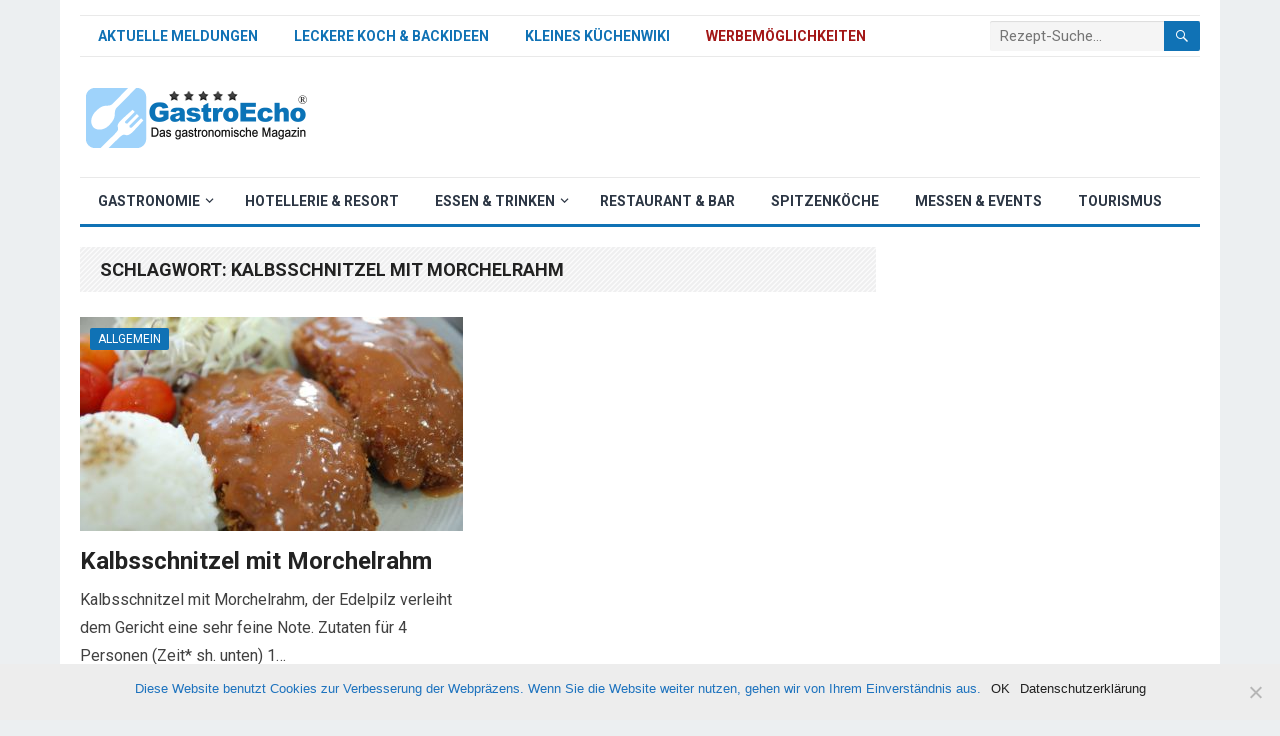

--- FILE ---
content_type: text/html; charset=UTF-8
request_url: https://kochrezepte.gastroecho.de/schlagwort/kalbsschnitzel-mit-morchelrahm/
body_size: 8048
content:
<!DOCTYPE html>
<html lang="de">
<head>
<meta charset="UTF-8">
<meta name="viewport" content="width=device-width, initial-scale=1">
<meta http-equiv="X-UA-Compatible" content="IE=edge">
<meta name="HandheldFriendly" content="true">
<link rel="profile" href="http://gmpg.org/xfn/11">
<link rel="icon" type="image/png" href="https://kochrezepte.gastroecho.de/wp-content/uploads/2019/10/favicon.ico" />
<title>Kalbsschnitzel mit Morchelrahm &#8211; Backrezepte und Kochideen, Kochrezepte zum einfachen nachkochen</title>
<meta name='robots' content='max-image-preview:large' />
<link rel='dns-prefetch' href='//fonts.googleapis.com' />
<link rel="alternate" type="application/rss+xml" title="Backrezepte und Kochideen, Kochrezepte zum einfachen nachkochen &raquo; Feed" href="https://kochrezepte.gastroecho.de/feed/" />
<link rel="alternate" type="application/rss+xml" title="Backrezepte und Kochideen, Kochrezepte zum einfachen nachkochen &raquo; Kommentar-Feed" href="https://kochrezepte.gastroecho.de/comments/feed/" />
<link rel="alternate" type="application/rss+xml" title="Backrezepte und Kochideen, Kochrezepte zum einfachen nachkochen &raquo; Kalbsschnitzel mit Morchelrahm Schlagwort-Feed" href="https://kochrezepte.gastroecho.de/schlagwort/kalbsschnitzel-mit-morchelrahm/feed/" />
<script type="text/javascript">
/* <![CDATA[ */
window._wpemojiSettings = {"baseUrl":"https:\/\/s.w.org\/images\/core\/emoji\/15.0.3\/72x72\/","ext":".png","svgUrl":"https:\/\/s.w.org\/images\/core\/emoji\/15.0.3\/svg\/","svgExt":".svg","source":{"concatemoji":"https:\/\/kochrezepte.gastroecho.de\/wp-includes\/js\/wp-emoji-release.min.js?ver=6.7"}};
/*! This file is auto-generated */
!function(i,n){var o,s,e;function c(e){try{var t={supportTests:e,timestamp:(new Date).valueOf()};sessionStorage.setItem(o,JSON.stringify(t))}catch(e){}}function p(e,t,n){e.clearRect(0,0,e.canvas.width,e.canvas.height),e.fillText(t,0,0);var t=new Uint32Array(e.getImageData(0,0,e.canvas.width,e.canvas.height).data),r=(e.clearRect(0,0,e.canvas.width,e.canvas.height),e.fillText(n,0,0),new Uint32Array(e.getImageData(0,0,e.canvas.width,e.canvas.height).data));return t.every(function(e,t){return e===r[t]})}function u(e,t,n){switch(t){case"flag":return n(e,"\ud83c\udff3\ufe0f\u200d\u26a7\ufe0f","\ud83c\udff3\ufe0f\u200b\u26a7\ufe0f")?!1:!n(e,"\ud83c\uddfa\ud83c\uddf3","\ud83c\uddfa\u200b\ud83c\uddf3")&&!n(e,"\ud83c\udff4\udb40\udc67\udb40\udc62\udb40\udc65\udb40\udc6e\udb40\udc67\udb40\udc7f","\ud83c\udff4\u200b\udb40\udc67\u200b\udb40\udc62\u200b\udb40\udc65\u200b\udb40\udc6e\u200b\udb40\udc67\u200b\udb40\udc7f");case"emoji":return!n(e,"\ud83d\udc26\u200d\u2b1b","\ud83d\udc26\u200b\u2b1b")}return!1}function f(e,t,n){var r="undefined"!=typeof WorkerGlobalScope&&self instanceof WorkerGlobalScope?new OffscreenCanvas(300,150):i.createElement("canvas"),a=r.getContext("2d",{willReadFrequently:!0}),o=(a.textBaseline="top",a.font="600 32px Arial",{});return e.forEach(function(e){o[e]=t(a,e,n)}),o}function t(e){var t=i.createElement("script");t.src=e,t.defer=!0,i.head.appendChild(t)}"undefined"!=typeof Promise&&(o="wpEmojiSettingsSupports",s=["flag","emoji"],n.supports={everything:!0,everythingExceptFlag:!0},e=new Promise(function(e){i.addEventListener("DOMContentLoaded",e,{once:!0})}),new Promise(function(t){var n=function(){try{var e=JSON.parse(sessionStorage.getItem(o));if("object"==typeof e&&"number"==typeof e.timestamp&&(new Date).valueOf()<e.timestamp+604800&&"object"==typeof e.supportTests)return e.supportTests}catch(e){}return null}();if(!n){if("undefined"!=typeof Worker&&"undefined"!=typeof OffscreenCanvas&&"undefined"!=typeof URL&&URL.createObjectURL&&"undefined"!=typeof Blob)try{var e="postMessage("+f.toString()+"("+[JSON.stringify(s),u.toString(),p.toString()].join(",")+"));",r=new Blob([e],{type:"text/javascript"}),a=new Worker(URL.createObjectURL(r),{name:"wpTestEmojiSupports"});return void(a.onmessage=function(e){c(n=e.data),a.terminate(),t(n)})}catch(e){}c(n=f(s,u,p))}t(n)}).then(function(e){for(var t in e)n.supports[t]=e[t],n.supports.everything=n.supports.everything&&n.supports[t],"flag"!==t&&(n.supports.everythingExceptFlag=n.supports.everythingExceptFlag&&n.supports[t]);n.supports.everythingExceptFlag=n.supports.everythingExceptFlag&&!n.supports.flag,n.DOMReady=!1,n.readyCallback=function(){n.DOMReady=!0}}).then(function(){return e}).then(function(){var e;n.supports.everything||(n.readyCallback(),(e=n.source||{}).concatemoji?t(e.concatemoji):e.wpemoji&&e.twemoji&&(t(e.twemoji),t(e.wpemoji)))}))}((window,document),window._wpemojiSettings);
/* ]]> */
</script>
<style id='wp-emoji-styles-inline-css' type='text/css'>

	img.wp-smiley, img.emoji {
		display: inline !important;
		border: none !important;
		box-shadow: none !important;
		height: 1em !important;
		width: 1em !important;
		margin: 0 0.07em !important;
		vertical-align: -0.1em !important;
		background: none !important;
		padding: 0 !important;
	}
</style>
<link rel='stylesheet' id='wp-block-library-css' href='https://kochrezepte.gastroecho.de/wp-includes/css/dist/block-library/style.min.css?ver=6.7' type='text/css' media='all' />
<style id='classic-theme-styles-inline-css' type='text/css'>
/*! This file is auto-generated */
.wp-block-button__link{color:#fff;background-color:#32373c;border-radius:9999px;box-shadow:none;text-decoration:none;padding:calc(.667em + 2px) calc(1.333em + 2px);font-size:1.125em}.wp-block-file__button{background:#32373c;color:#fff;text-decoration:none}
</style>
<style id='global-styles-inline-css' type='text/css'>
:root{--wp--preset--aspect-ratio--square: 1;--wp--preset--aspect-ratio--4-3: 4/3;--wp--preset--aspect-ratio--3-4: 3/4;--wp--preset--aspect-ratio--3-2: 3/2;--wp--preset--aspect-ratio--2-3: 2/3;--wp--preset--aspect-ratio--16-9: 16/9;--wp--preset--aspect-ratio--9-16: 9/16;--wp--preset--color--black: #000000;--wp--preset--color--cyan-bluish-gray: #abb8c3;--wp--preset--color--white: #ffffff;--wp--preset--color--pale-pink: #f78da7;--wp--preset--color--vivid-red: #cf2e2e;--wp--preset--color--luminous-vivid-orange: #ff6900;--wp--preset--color--luminous-vivid-amber: #fcb900;--wp--preset--color--light-green-cyan: #7bdcb5;--wp--preset--color--vivid-green-cyan: #00d084;--wp--preset--color--pale-cyan-blue: #8ed1fc;--wp--preset--color--vivid-cyan-blue: #0693e3;--wp--preset--color--vivid-purple: #9b51e0;--wp--preset--gradient--vivid-cyan-blue-to-vivid-purple: linear-gradient(135deg,rgba(6,147,227,1) 0%,rgb(155,81,224) 100%);--wp--preset--gradient--light-green-cyan-to-vivid-green-cyan: linear-gradient(135deg,rgb(122,220,180) 0%,rgb(0,208,130) 100%);--wp--preset--gradient--luminous-vivid-amber-to-luminous-vivid-orange: linear-gradient(135deg,rgba(252,185,0,1) 0%,rgba(255,105,0,1) 100%);--wp--preset--gradient--luminous-vivid-orange-to-vivid-red: linear-gradient(135deg,rgba(255,105,0,1) 0%,rgb(207,46,46) 100%);--wp--preset--gradient--very-light-gray-to-cyan-bluish-gray: linear-gradient(135deg,rgb(238,238,238) 0%,rgb(169,184,195) 100%);--wp--preset--gradient--cool-to-warm-spectrum: linear-gradient(135deg,rgb(74,234,220) 0%,rgb(151,120,209) 20%,rgb(207,42,186) 40%,rgb(238,44,130) 60%,rgb(251,105,98) 80%,rgb(254,248,76) 100%);--wp--preset--gradient--blush-light-purple: linear-gradient(135deg,rgb(255,206,236) 0%,rgb(152,150,240) 100%);--wp--preset--gradient--blush-bordeaux: linear-gradient(135deg,rgb(254,205,165) 0%,rgb(254,45,45) 50%,rgb(107,0,62) 100%);--wp--preset--gradient--luminous-dusk: linear-gradient(135deg,rgb(255,203,112) 0%,rgb(199,81,192) 50%,rgb(65,88,208) 100%);--wp--preset--gradient--pale-ocean: linear-gradient(135deg,rgb(255,245,203) 0%,rgb(182,227,212) 50%,rgb(51,167,181) 100%);--wp--preset--gradient--electric-grass: linear-gradient(135deg,rgb(202,248,128) 0%,rgb(113,206,126) 100%);--wp--preset--gradient--midnight: linear-gradient(135deg,rgb(2,3,129) 0%,rgb(40,116,252) 100%);--wp--preset--font-size--small: 13px;--wp--preset--font-size--medium: 20px;--wp--preset--font-size--large: 36px;--wp--preset--font-size--x-large: 42px;--wp--preset--spacing--20: 0.44rem;--wp--preset--spacing--30: 0.67rem;--wp--preset--spacing--40: 1rem;--wp--preset--spacing--50: 1.5rem;--wp--preset--spacing--60: 2.25rem;--wp--preset--spacing--70: 3.38rem;--wp--preset--spacing--80: 5.06rem;--wp--preset--shadow--natural: 6px 6px 9px rgba(0, 0, 0, 0.2);--wp--preset--shadow--deep: 12px 12px 50px rgba(0, 0, 0, 0.4);--wp--preset--shadow--sharp: 6px 6px 0px rgba(0, 0, 0, 0.2);--wp--preset--shadow--outlined: 6px 6px 0px -3px rgba(255, 255, 255, 1), 6px 6px rgba(0, 0, 0, 1);--wp--preset--shadow--crisp: 6px 6px 0px rgba(0, 0, 0, 1);}:where(.is-layout-flex){gap: 0.5em;}:where(.is-layout-grid){gap: 0.5em;}body .is-layout-flex{display: flex;}.is-layout-flex{flex-wrap: wrap;align-items: center;}.is-layout-flex > :is(*, div){margin: 0;}body .is-layout-grid{display: grid;}.is-layout-grid > :is(*, div){margin: 0;}:where(.wp-block-columns.is-layout-flex){gap: 2em;}:where(.wp-block-columns.is-layout-grid){gap: 2em;}:where(.wp-block-post-template.is-layout-flex){gap: 1.25em;}:where(.wp-block-post-template.is-layout-grid){gap: 1.25em;}.has-black-color{color: var(--wp--preset--color--black) !important;}.has-cyan-bluish-gray-color{color: var(--wp--preset--color--cyan-bluish-gray) !important;}.has-white-color{color: var(--wp--preset--color--white) !important;}.has-pale-pink-color{color: var(--wp--preset--color--pale-pink) !important;}.has-vivid-red-color{color: var(--wp--preset--color--vivid-red) !important;}.has-luminous-vivid-orange-color{color: var(--wp--preset--color--luminous-vivid-orange) !important;}.has-luminous-vivid-amber-color{color: var(--wp--preset--color--luminous-vivid-amber) !important;}.has-light-green-cyan-color{color: var(--wp--preset--color--light-green-cyan) !important;}.has-vivid-green-cyan-color{color: var(--wp--preset--color--vivid-green-cyan) !important;}.has-pale-cyan-blue-color{color: var(--wp--preset--color--pale-cyan-blue) !important;}.has-vivid-cyan-blue-color{color: var(--wp--preset--color--vivid-cyan-blue) !important;}.has-vivid-purple-color{color: var(--wp--preset--color--vivid-purple) !important;}.has-black-background-color{background-color: var(--wp--preset--color--black) !important;}.has-cyan-bluish-gray-background-color{background-color: var(--wp--preset--color--cyan-bluish-gray) !important;}.has-white-background-color{background-color: var(--wp--preset--color--white) !important;}.has-pale-pink-background-color{background-color: var(--wp--preset--color--pale-pink) !important;}.has-vivid-red-background-color{background-color: var(--wp--preset--color--vivid-red) !important;}.has-luminous-vivid-orange-background-color{background-color: var(--wp--preset--color--luminous-vivid-orange) !important;}.has-luminous-vivid-amber-background-color{background-color: var(--wp--preset--color--luminous-vivid-amber) !important;}.has-light-green-cyan-background-color{background-color: var(--wp--preset--color--light-green-cyan) !important;}.has-vivid-green-cyan-background-color{background-color: var(--wp--preset--color--vivid-green-cyan) !important;}.has-pale-cyan-blue-background-color{background-color: var(--wp--preset--color--pale-cyan-blue) !important;}.has-vivid-cyan-blue-background-color{background-color: var(--wp--preset--color--vivid-cyan-blue) !important;}.has-vivid-purple-background-color{background-color: var(--wp--preset--color--vivid-purple) !important;}.has-black-border-color{border-color: var(--wp--preset--color--black) !important;}.has-cyan-bluish-gray-border-color{border-color: var(--wp--preset--color--cyan-bluish-gray) !important;}.has-white-border-color{border-color: var(--wp--preset--color--white) !important;}.has-pale-pink-border-color{border-color: var(--wp--preset--color--pale-pink) !important;}.has-vivid-red-border-color{border-color: var(--wp--preset--color--vivid-red) !important;}.has-luminous-vivid-orange-border-color{border-color: var(--wp--preset--color--luminous-vivid-orange) !important;}.has-luminous-vivid-amber-border-color{border-color: var(--wp--preset--color--luminous-vivid-amber) !important;}.has-light-green-cyan-border-color{border-color: var(--wp--preset--color--light-green-cyan) !important;}.has-vivid-green-cyan-border-color{border-color: var(--wp--preset--color--vivid-green-cyan) !important;}.has-pale-cyan-blue-border-color{border-color: var(--wp--preset--color--pale-cyan-blue) !important;}.has-vivid-cyan-blue-border-color{border-color: var(--wp--preset--color--vivid-cyan-blue) !important;}.has-vivid-purple-border-color{border-color: var(--wp--preset--color--vivid-purple) !important;}.has-vivid-cyan-blue-to-vivid-purple-gradient-background{background: var(--wp--preset--gradient--vivid-cyan-blue-to-vivid-purple) !important;}.has-light-green-cyan-to-vivid-green-cyan-gradient-background{background: var(--wp--preset--gradient--light-green-cyan-to-vivid-green-cyan) !important;}.has-luminous-vivid-amber-to-luminous-vivid-orange-gradient-background{background: var(--wp--preset--gradient--luminous-vivid-amber-to-luminous-vivid-orange) !important;}.has-luminous-vivid-orange-to-vivid-red-gradient-background{background: var(--wp--preset--gradient--luminous-vivid-orange-to-vivid-red) !important;}.has-very-light-gray-to-cyan-bluish-gray-gradient-background{background: var(--wp--preset--gradient--very-light-gray-to-cyan-bluish-gray) !important;}.has-cool-to-warm-spectrum-gradient-background{background: var(--wp--preset--gradient--cool-to-warm-spectrum) !important;}.has-blush-light-purple-gradient-background{background: var(--wp--preset--gradient--blush-light-purple) !important;}.has-blush-bordeaux-gradient-background{background: var(--wp--preset--gradient--blush-bordeaux) !important;}.has-luminous-dusk-gradient-background{background: var(--wp--preset--gradient--luminous-dusk) !important;}.has-pale-ocean-gradient-background{background: var(--wp--preset--gradient--pale-ocean) !important;}.has-electric-grass-gradient-background{background: var(--wp--preset--gradient--electric-grass) !important;}.has-midnight-gradient-background{background: var(--wp--preset--gradient--midnight) !important;}.has-small-font-size{font-size: var(--wp--preset--font-size--small) !important;}.has-medium-font-size{font-size: var(--wp--preset--font-size--medium) !important;}.has-large-font-size{font-size: var(--wp--preset--font-size--large) !important;}.has-x-large-font-size{font-size: var(--wp--preset--font-size--x-large) !important;}
:where(.wp-block-post-template.is-layout-flex){gap: 1.25em;}:where(.wp-block-post-template.is-layout-grid){gap: 1.25em;}
:where(.wp-block-columns.is-layout-flex){gap: 2em;}:where(.wp-block-columns.is-layout-grid){gap: 2em;}
:root :where(.wp-block-pullquote){font-size: 1.5em;line-height: 1.6;}
</style>
<link rel='stylesheet' id='cookie-notice-front-css' href='https://kochrezepte.gastroecho.de/wp-content/plugins/cookie-notice/css/front.min.css?ver=2.4.18' type='text/css' media='all' />
<link rel='stylesheet' id='demo_fonts-css' href='//fonts.googleapis.com/css?family=Roboto%3Aregular%2Citalic%2C700%26subset%3Dlatin%2C' type='text/css' media='screen' />
<link rel='stylesheet' id='standard_pro-style-css' href='https://kochrezepte.gastroecho.de/wp-content/themes/standard-pro/style.css?ver=20180523' type='text/css' media='all' />
<link rel='stylesheet' id='genericons-style-css' href='https://kochrezepte.gastroecho.de/wp-content/themes/standard-pro/genericons/genericons.css?ver=6.7' type='text/css' media='all' />
<link rel='stylesheet' id='responsive-style-css' href='https://kochrezepte.gastroecho.de/wp-content/themes/standard-pro/responsive.css?ver=20171012' type='text/css' media='all' />
<script type="text/javascript" src="https://kochrezepte.gastroecho.de/wp-includes/js/jquery/jquery.min.js?ver=3.7.1" id="jquery-core-js"></script>
<script type="text/javascript" src="https://kochrezepte.gastroecho.de/wp-includes/js/jquery/jquery-migrate.min.js?ver=3.4.1" id="jquery-migrate-js"></script>
<link rel="https://api.w.org/" href="https://kochrezepte.gastroecho.de/wp-json/" /><link rel="alternate" title="JSON" type="application/json" href="https://kochrezepte.gastroecho.de/wp-json/wp/v2/tags/1354" /><link rel="EditURI" type="application/rsd+xml" title="RSD" href="https://kochrezepte.gastroecho.de/xmlrpc.php?rsd" />
<meta name="generator" content="WordPress 6.7" />

<!-- Begin Custom CSS -->
<style type="text/css" id="demo-custom-css">
.primary{color:#1072b5;}
</style>
<!-- End Custom CSS -->
<style type="text/css" media="all">
	body,
	input,
	input[type="text"],
	input[type="email"],
	input[type="url"],
	input[type="search"],
	input[type="password"],
	textarea,
	table,
	.sidebar .widget_ad .widget-title,
	.site-footer .widget_ad .widget-title {
		font-family: "Roboto", "Helvetica Neue", Helvetica, Arial, sans-serif;
	}
	#secondary-menu li a,
	.footer-nav li a,
	.pagination .page-numbers,
	button,
	.btn,
	input[type="submit"],
	input[type="reset"],
	input[type="button"],
	.comment-form label,
	label,
	h1,h2,h3,h4,h5,h6 {
		font-family: "Roboto", "Helvetica Neue", Helvetica, Arial, sans-serif;
	}
	a:hover,
	.site-header .search-icon:hover span,
	#primary-menu li a:link,
	#primary-menu li a:visited,
	#primary-menu li.sfHover li a,
	#secondary-menu li.sfHover li a,	
	.sf-menu li li a:hover,
	.sf-menu li.sfHover a,
	.sf-menu li.current-menu-item a,
	.sf-menu li.current-menu-item a:hover,
	.breadcrumbs .breadcrumbs-nav a:hover,
	.read-more a,
	.read-more a:visited,
	.entry-title a:hover,
	article.hentry .edit-link a,
	.author-box a,
	.page-content a,
	.entry-content a,
	.comment-author a,
	.comment-content a,
	.comment-reply-title small a:hover,
	.sidebar .widget a,
	.sidebar .widget ul li a:hover,
	#site-bottom a:hover,
	.author-box a:hover,
	.page-content a:hover,
	.entry-content a:hover,
	.widget_tag_cloud .tagcloud a:hover:before,
	.entry-tags .tag-links a:hover:before,
	.content-loop .entry-title a:hover,
	.content-list .entry-title a:hover,
	.content-grid .entry-title a:hover,
	article.hentry .edit-link a:hover,
	.site-footer .widget ul li a:hover,
	.comment-content a:hover,
	.pagination .page-numbers.current,
	.entry-tags .tag-links a:hover {
		color: #1072b5;
	}
	#primary-menu li li a:hover,
	#secondary-menu li li a:hover,
	#primary-menu li li.current-menu-item a:hover,
	#secondary-menu li li.current-menu-item a:hover,	
	.widget_tag_cloud .tagcloud a:hover {
		color: #1072b5 !important;
	}
	.sf-menu li a:hover,
	.sf-menu li.sfHover a,
	.sf-menu li.current-menu-item a,
	.sf-menu li.current-menu-item a:hover,
	button,
	.btn,
	input[type="submit"],
	input[type="reset"],
	input[type="button"],
	.entry-category a,
	#back-top a:hover span,
	.bx-wrapper .bx-pager.bx-default-pager a:hover,
	.bx-wrapper .bx-pager.bx-default-pager a.active,
	.bx-wrapper .bx-pager.bx-default-pager a:focus,
	.sidebar .widget ul li:before,
	.widget_newsletter input[type="submit"],
	.widget_newsletter input[type="button"],
	.widget_newsletter button,
	.pagination .next {
		background-color: #1072b5;
	}
	.pagination .next:after {
		border-left-color: #1072b5;
	}
	#secondary-bar {
		border-bottom-color: #1072b5;
	}
	.header-search,
	.sf-menu li a:before {
		border-color: #1072b5;
	}
</style>
</head>

<body class="archive tag tag-kalbsschnitzel-mit-morchelrahm tag-1354 cookies-not-set hfeed">
<div id="page" class="site">

	<header id="masthead" class="site-header clear">

		<div id="primary-bar" class="container">

			<nav id="primary-nav" class="primary-navigation">

				<div class="menu-nav-oben-container"><ul id="primary-menu" class="sf-menu"><li id="menu-item-5638" class="menu-item menu-item-type-custom menu-item-object-custom menu-item-5638"><a href="https://www.gastroecho.de/kategorie/news-magazin/">Aktuelle Meldungen</a></li>
<li id="menu-item-5639" class="menu-item menu-item-type-custom menu-item-object-custom menu-item-home menu-item-5639"><a href="https://kochrezepte.gastroecho.de/">Leckere Koch &#038; Backideen</a></li>
<li id="menu-item-5641" class="menu-item menu-item-type-custom menu-item-object-custom menu-item-5641"><a href="https://wiki.gastroecho.de">Kleines Küchenwiki</a></li>
<li id="menu-item-6896" class="menu-item menu-item-type-custom menu-item-object-custom menu-item-6896"><a href="https://www.gastroecho.de/ihre-werbung-hier/"><span style="color: #a31717;">Werbemöglichkeiten</span></a></li>
</ul></div>
			</nav><!-- #primary-nav -->

			
			<div class="header-search">
				<form id="searchform" method="get" action="https://kochrezepte.gastroecho.de/">
					<input type="search" name="s" class="search-input" placeholder="Rezept-Suche..." autocomplete="off">
					<button type="submit" class="search-submit"><span class="genericon genericon-search"></span></button>		
				</form>
			</div><!-- .header-search -->	
					
			
		</div><!-- #primary-bar -->

		<div class="site-start container">

			<div class="site-branding">

								
				<div id="logo">
					<span class="helper"></span>
					<a href="https://www.gastroecho.de">
						<img src="https://kochrezepte.gastroecho.de/wp-content/uploads/2019/10/Gastroecho.png" alt=""/>
					</a>
				</div><!-- #logo -->

				
			</div><!-- .site-branding -->						

			<div id="happythemes-ad-2" class="header-ad widget_ad ad-widget"><div class="adwidget"><script async src="https://pagead2.googlesyndication.com/pagead/js/adsbygoogle.js"></script>
<!-- Gastroecho 728x90, txt img -->
<ins class="adsbygoogle"
     style="display:inline-block;width:728px;height:90px"
     data-ad-client="ca-pub-2904483784537890"
     data-ad-slot="2832889486"></ins>
<script>
     (adsbygoogle = window.adsbygoogle || []).push({});
</script></div></div>	

		</div><!-- .site-start .container -->

		<div id="secondary-bar" class="container">

			<nav id="secondary-nav" class="secondary-navigation">

				<div class="menu-navi-container"><ul id="secondary-menu" class="sf-menu"><li id="menu-item-5643" class="menu-item menu-item-type-custom menu-item-object-custom menu-item-has-children menu-item-5643"><a href="https://www.gastroecho.de/kategorie/news-magazin/gastroszene-news/">Gastronomie</a>
<ul class="sub-menu">
	<li id="menu-item-5644" class="menu-item menu-item-type-custom menu-item-object-custom menu-item-5644"><a href="https://www.gastroecho.de/kategorie/news-magazin/restaurants-und-bars/">Gastgewerbe</a></li>
	<li id="menu-item-5645" class="menu-item menu-item-type-custom menu-item-object-custom menu-item-5645"><a href="https://www.gastroecho.de/kategorie/news-magazin/spitzenkoeche/">Profiköche</a></li>
	<li id="menu-item-5642" class="menu-item menu-item-type-custom menu-item-object-custom menu-item-5642"><a href="https://www.gastroecho.de/kategorie/news-magazin/gourmet-feinschmecker/">Gourmet &#038; Feinschmecker</a></li>
	<li id="menu-item-6996" class="menu-item menu-item-type-custom menu-item-object-custom menu-item-6996"><a href="https://www.gastroecho.de/kategorie/news-magazin/gastroszene-news/">GastroSzene</a></li>
</ul>
</li>
<li id="menu-item-5646" class="menu-item menu-item-type-custom menu-item-object-custom menu-item-5646"><a href="https://www.gastroecho.de/kategorie/hotellerie-und-resorts/">Hotellerie &#038; Resort</a></li>
<li id="menu-item-5647" class="menu-item menu-item-type-custom menu-item-object-custom menu-item-has-children menu-item-5647"><a href="https://www.gastroecho.de/kategorie/news-magazin/eat-and-drink/">Essen &#038; Trinken</a>
<ul class="sub-menu">
	<li id="menu-item-6997" class="menu-item menu-item-type-custom menu-item-object-custom menu-item-6997"><a href="https://www.gastroecho.de/kategorie/news-magazin/eat-and-drink/lebensmittel-eat-and-drink/">Lebensmittel</a></li>
	<li id="menu-item-6998" class="menu-item menu-item-type-custom menu-item-object-custom menu-item-6998"><a href="https://www.gastroecho.de/kategorie/news-magazin/eat-and-drink/getraenke-und-co/">Getränke &#038; Co.</a></li>
	<li id="menu-item-5648" class="menu-item menu-item-type-custom menu-item-object-custom menu-item-5648"><a href="https://www.gastroecho.de/kategorie/news-magazin/wein-und-co/">Wein &#038; Co.</a></li>
	<li id="menu-item-6999" class="menu-item menu-item-type-custom menu-item-object-custom menu-item-6999"><a href="https://www.gastroecho.de/kategorie/news-magazin/eat-and-drink/genussmittel/">Genussmittel</a></li>
</ul>
</li>
<li id="menu-item-7000" class="menu-item menu-item-type-custom menu-item-object-custom menu-item-7000"><a href="https://www.gastroecho.de/kategorie/news-magazin/restaurants-und-bars/">Restaurant &#038; Bar</a></li>
<li id="menu-item-7001" class="menu-item menu-item-type-custom menu-item-object-custom menu-item-7001"><a href="https://www.gastroecho.de/kategorie/news-magazin/spitzenkoeche/">Spitzenköche</a></li>
<li id="menu-item-5649" class="menu-item menu-item-type-custom menu-item-object-custom menu-item-5649"><a href="https://www.gastroecho.de/kategorie/messen-und-events/">Messen &#038; Events</a></li>
<li id="menu-item-7002" class="menu-item menu-item-type-custom menu-item-object-custom menu-item-7002"><a href="https://www.gastroecho.de/kategorie/tourismus-urlaub/">Tourismus</a></li>
</ul></div>
			</nav><!-- #secondary-nav -->

		</div><!-- #secondary-bar -->

		<span class="mobile-menu-icon">
			<span class="menu-icon-open">Menü</span>
			<span class="menu-icon-close"><span class="genericon genericon-close"></span></span>		
		</span>	

					
			<span class="search-icon">
				<span class="genericon genericon-search"></span>
				<span class="genericon genericon-close"></span>			
			</span>

			<div class="mobile-search">
				<form id="searchform" method="get" action="https://kochrezepte.gastroecho.de/">
					<input type="search" name="s" class="search-input" placeholder="Suchen..." autocomplete="off">
					<button type="submit" class="search-submit"><span class="genericon genericon-search"></span></button>		
				</form>
			</div><!-- .header-search -->					

		
		<div class="mobile-menu clear">

			<div class="container">

			<div class="menu-left"><h3>Seiten</h3><div class="menu-nav-oben-container"><ul id="primary-mobile-menu" class=""><li class="menu-item menu-item-type-custom menu-item-object-custom menu-item-5638"><a href="https://www.gastroecho.de/kategorie/news-magazin/">Aktuelle Meldungen</a></li>
<li class="menu-item menu-item-type-custom menu-item-object-custom menu-item-home menu-item-5639"><a href="https://kochrezepte.gastroecho.de/">Leckere Koch &#038; Backideen</a></li>
<li class="menu-item menu-item-type-custom menu-item-object-custom menu-item-5641"><a href="https://wiki.gastroecho.de">Kleines Küchenwiki</a></li>
<li class="menu-item menu-item-type-custom menu-item-object-custom menu-item-6896"><a href="https://www.gastroecho.de/ihre-werbung-hier/"><span style="color: #a31717;">Werbemöglichkeiten</span></a></li>
</ul></div></div><div class="menu-right"><h3>Kategorien</h3><div class="menu-navi-container"><ul id="secondary-mobile-menu" class=""><li class="menu-item menu-item-type-custom menu-item-object-custom menu-item-5643"><a href="https://www.gastroecho.de/kategorie/news-magazin/gastroszene-news/">Gastronomie</a></li>
<li class="menu-item menu-item-type-custom menu-item-object-custom menu-item-5646"><a href="https://www.gastroecho.de/kategorie/hotellerie-und-resorts/">Hotellerie &#038; Resort</a></li>
<li class="menu-item menu-item-type-custom menu-item-object-custom menu-item-5647"><a href="https://www.gastroecho.de/kategorie/news-magazin/eat-and-drink/">Essen &#038; Trinken</a></li>
<li class="menu-item menu-item-type-custom menu-item-object-custom menu-item-7000"><a href="https://www.gastroecho.de/kategorie/news-magazin/restaurants-und-bars/">Restaurant &#038; Bar</a></li>
<li class="menu-item menu-item-type-custom menu-item-object-custom menu-item-7001"><a href="https://www.gastroecho.de/kategorie/news-magazin/spitzenkoeche/">Spitzenköche</a></li>
<li class="menu-item menu-item-type-custom menu-item-object-custom menu-item-5649"><a href="https://www.gastroecho.de/kategorie/messen-und-events/">Messen &#038; Events</a></li>
<li class="menu-item menu-item-type-custom menu-item-object-custom menu-item-7002"><a href="https://www.gastroecho.de/kategorie/tourismus-urlaub/">Tourismus</a></li>
</ul></div></div>
			</div><!-- .container -->

		</div><!-- .mobile-menu -->					

	</header><!-- #masthead -->	

<div id="content" class="site-content container clear">

	<div id="primary" class="content-area clear">
				
		<main id="main" class="site-main clear">

			<div class="breadcrumbs clear">
				<h1>
					Schlagwort: <span>Kalbsschnitzel mit Morchelrahm</span>					
				</h1>	
			</div><!-- .breadcrumbs -->
		
			<div id="recent-content" class="content-grid">

				<div id="post-5169" class="post-5169 post type-post status-publish format-standard has-post-thumbnail hentry category-allgemein-rezepte category-pilze category-rind tag-kalbsschnitzel tag-kalbsschnitzel-mit-morchelrahm tag-pilze">	

			<a class="thumbnail-link" href="https://kochrezepte.gastroecho.de/rezepte-kalbsschnitzel-mit-morchelrahm/">
			<div class="thumbnail-wrap">
				<img width="383" height="214" src="https://kochrezepte.gastroecho.de/wp-content/uploads/2011/11/Kalbsschnitzel-mit-Morchelsauce-383x214.jpg" class="attachment-grid_thumb size-grid_thumb wp-post-image" alt="" decoding="async" srcset="https://kochrezepte.gastroecho.de/wp-content/uploads/2011/11/Kalbsschnitzel-mit-Morchelsauce-383x214.jpg 383w, https://kochrezepte.gastroecho.de/wp-content/uploads/2011/11/Kalbsschnitzel-mit-Morchelsauce-796x445.jpg 796w" sizes="(max-width: 383px) 100vw, 383px" />			</div><!-- .thumbnail-wrap -->
		</a>
		

	<div class="entry-category">
		<a href="https://kochrezepte.gastroecho.de/kategorie/allgemein-rezepte/" title="View all posts in Allgemein" >Allgemein</a> 	</div><!-- .entry-category -->

	<h2 class="entry-title"><a href="https://kochrezepte.gastroecho.de/rezepte-kalbsschnitzel-mit-morchelrahm/">Kalbsschnitzel mit Morchelrahm</a></h2>
	
	<div class="entry-meta">

</div><!-- .entry-meta -->
	<div class="entry-summary">
		<p>Kalbsschnitzel mit Morchelrahm, der Edelpilz verleiht dem Gericht eine sehr feine Note. Zutaten für 4 Personen (Zeit* sh. unten) 1&#8230; </p>
	</div><!-- .entry-summary -->

	<div class="read-more"><a href="https://kochrezepte.gastroecho.de/rezepte-kalbsschnitzel-mit-morchelrahm/">weiterlesen &raquo;</a></div>

</div><!-- #post-5169 -->
			</div><!-- #recent-content -->	

		</main><!-- .site-main -->

		
	</div><!-- #primary -->


<aside id="secondary" class="widget-area sidebar">
	
	<div id="happythemes-ad-3" class="widget widget_ad ad-widget"><div class="adwidget"><script async src="https://pagead2.googlesyndication.com/pagead/js/adsbygoogle.js"></script>
<!-- gastroecho 300x600 txt img -->
<ins class="adsbygoogle"
     style="display:inline-block;width:300px;height:600px"
     data-ad-client="ca-pub-2904483784537890"
     data-ad-slot="1292951682"></ins>
<script>
     (adsbygoogle = window.adsbygoogle || []).push({});
</script></div></div></aside><!-- #secondary -->

	</div><!-- #content .site-content -->
	
	<footer id="colophon" class="site-footer container">

		
			<div class="footer-columns clear">

				<div class="footer-column footer-column-1">
					<div id="nav_menu-3" class="widget footer-widget widget_nav_menu"><h3 class="widget-title">News &#038; Infos für…</h3><div class="menu-news-infos-fuer-container"><ul id="menu-news-infos-fuer" class="menu"><li id="menu-item-5800" class="menu-item menu-item-type-custom menu-item-object-custom menu-item-5800"><a href="https://www.gastroecho.de/kategorie/news-magazin/gastroszene-news/">Gastronomen</a></li>
<li id="menu-item-5801" class="menu-item menu-item-type-custom menu-item-object-custom menu-item-5801"><a href="https://www.gastroecho.de/kategorie/hotellerie-und-resorts/">Hoteliers</a></li>
<li id="menu-item-5802" class="menu-item menu-item-type-custom menu-item-object-custom menu-item-5802"><a href="https://www.gastroecho.de/kategorie/news-magazin/spitzenkoeche/">Köche/innen</a></li>
<li id="menu-item-5803" class="menu-item menu-item-type-custom menu-item-object-custom menu-item-5803"><a href="https://www.gastroecho.de/kategorie/news-magazin/wein-und-co/">Sommeliere</a></li>
</ul></div></div>				</div>

				<div class="footer-column footer-column-2">
					<div id="text-2" class="widget footer-widget widget_text"><h3 class="widget-title">Gastroportal</h3>			<div class="textwidget"><p>GastroEcho &#8211; Das Magazin für Gastronomen, Hoteliers, Sommeliere und Köche mit täglichen Themenbeiträgen aus der Internationalen GastroSzene.</p>
</div>
		</div>				</div>

				<div class="footer-column footer-column-3">
					<div id="nav_menu-4" class="widget footer-widget widget_nav_menu"><h3 class="widget-title">Kochideen &#038; Rezepte</h3><div class="menu-kochideen-rezepte-container"><ul id="menu-kochideen-rezepte" class="menu"><li id="menu-item-5804" class="menu-item menu-item-type-custom menu-item-object-custom menu-item-5804"><a href="https://kochrezepte.gastroecho.de/kategorie/vegetarisch-2/">Vegetarische Küche</a></li>
<li id="menu-item-5805" class="menu-item menu-item-type-custom menu-item-object-custom menu-item-5805"><a href="https://kochrezepte.gastroecho.de/kategorie/getranke/">Getränkerezepte</a></li>
<li id="menu-item-5806" class="menu-item menu-item-type-custom menu-item-object-custom menu-item-5806"><a href="https://kochrezepte.gastroecho.de/kategorie/schnelle-rezepte/">Schnelle Rezepte</a></li>
<li id="menu-item-5807" class="menu-item menu-item-type-custom menu-item-object-custom menu-item-5807"><a href="https://kochrezepte.gastroecho.de/kategorie/rezepte-international/">Aus aller Welt</a></li>
</ul></div></div>				</div>

				<div class="footer-column footer-column-4">
					<div id="nav_menu-5" class="widget footer-widget widget_nav_menu"><h3 class="widget-title">Wissenswertes</h3><div class="menu-wissenswertes-container"><ul id="menu-wissenswertes" class="menu"><li id="menu-item-5808" class="menu-item menu-item-type-custom menu-item-object-custom menu-item-5808"><a href="https://wiki.gastroecho.de/kategorie/kuechenbegriffe/">Küchenbegriffe</a></li>
<li id="menu-item-5809" class="menu-item menu-item-type-custom menu-item-object-custom menu-item-5809"><a href="https://wiki.gastroecho.de/kategorie/kraeuterlexikon/">Kräuterfibel</a></li>
<li id="menu-item-5810" class="menu-item menu-item-type-custom menu-item-object-custom menu-item-5810"><a href="https://wiki.gastroecho.de/kategorie/koch-einmaleins/">Kocheinmaleins</a></li>
<li id="menu-item-5811" class="menu-item menu-item-type-custom menu-item-object-custom menu-item-5811"><a href="https://wiki.gastroecho.de/kategorie/lexikon/">Küchenlexikon</a></li>
</ul></div></div>				</div>												

			</div><!-- .footer-columns -->

		
		<div class="clear"></div>

		<div id="site-bottom" class="clear">

			<div class="container">

			<div class="site-info">

				© 2010 - 2020 <a href="https://www.gastroecho.de">Gastroecho - Das gastronomische Magazin - Presse Portal</a> <a href="https://www.bloggerei.de/bewertung_73287_blog.php"></a>
			</div><!-- .site-info -->

			<div class="menu-footer-menu-container"><ul id="footer-menu" class="footer-nav"><li id="menu-item-7004" class="menu-item menu-item-type-custom menu-item-object-custom menu-item-7004"><a href="https://www.gastroecho.de/impressum/">Impressum</a></li>
<li id="menu-item-7005" class="menu-item menu-item-type-custom menu-item-object-custom menu-item-7005"><a href="https://www.gastroecho.de/nutzung-von-cookies/">Nutzung von Cookies</a></li>
<li id="menu-item-7006" class="menu-item menu-item-type-custom menu-item-object-custom menu-item-7006"><a href="https://www.gastroecho.de/datenschutzerklaerung/">Datenschutzerklärung</a></li>
<li id="menu-item-7007" class="menu-item menu-item-type-custom menu-item-object-custom menu-item-7007"><a href="https://www.gastroecho.de/mediadaten/">Mediadaten</a></li>
</ul></div>	

			</div><!-- .container -->

		</div>
		<!-- #site-bottom -->
							
	</footer><!-- #colophon -->
</div><!-- #page -->


	<div id="back-top">
		<a href="#top" title="Back to top"><span class="genericon genericon-collapse"></span></a>
	</div>




<script type="text/javascript">


(function($){ //create closure so we can safely use $ as alias for jQuery

    $(document).ready(function(){

        "use strict"; 

        $("#secondary-bar").sticky( { topSpacing: 0 } );

    });

})(jQuery);

</script>


<script type="text/javascript" id="cookie-notice-front-js-before">
/* <![CDATA[ */
var cnArgs = {"ajaxUrl":"https:\/\/kochrezepte.gastroecho.de\/wp-admin\/admin-ajax.php","nonce":"3a3f268f1c","hideEffect":"fade","position":"bottom","onScroll":false,"onScrollOffset":100,"onClick":false,"cookieName":"cookie_notice_accepted","cookieTime":604800,"cookieTimeRejected":2592000,"globalCookie":false,"redirection":false,"cache":false,"revokeCookies":false,"revokeCookiesOpt":"automatic"};
/* ]]> */
</script>
<script type="text/javascript" src="https://kochrezepte.gastroecho.de/wp-content/plugins/cookie-notice/js/front.min.js?ver=2.4.18" id="cookie-notice-front-js"></script>
<script type="text/javascript" src="https://kochrezepte.gastroecho.de/wp-content/themes/standard-pro/assets/js/superfish.js?ver=6.7" id="superfish-js"></script>
<script type="text/javascript" src="https://kochrezepte.gastroecho.de/wp-content/themes/standard-pro/assets/js/jquery.slicknav.min.js?ver=6.7" id="slicknav-js"></script>
<script type="text/javascript" src="https://kochrezepte.gastroecho.de/wp-content/themes/standard-pro/assets/js/jquery.sticky.js?ver=6.7" id="sticky-js"></script>
<script type="text/javascript" src="https://kochrezepte.gastroecho.de/wp-content/themes/standard-pro/assets/js/modernizr.min.js?ver=6.7" id="modernizr-js"></script>
<script type="text/javascript" src="https://kochrezepte.gastroecho.de/wp-content/themes/standard-pro/assets/js/html5.js?ver=6.7" id="html5-js"></script>
<script type="text/javascript" src="https://kochrezepte.gastroecho.de/wp-content/themes/standard-pro/assets/js/jquery.bxslider.min.js?ver=6.7" id="bxslider-js"></script>
<script type="text/javascript" src="https://kochrezepte.gastroecho.de/wp-content/themes/standard-pro/assets/js/jquery.custom.js?ver=20171010" id="custom-js"></script>

		<!-- Cookie Notice plugin v2.4.18 by Hu-manity.co https://hu-manity.co/ -->
		<div id="cookie-notice" role="dialog" class="cookie-notice-hidden cookie-revoke-hidden cn-position-bottom" aria-label="Cookie Notice" style="background-color: rgba(237,237,237,1);"><div class="cookie-notice-container" style="color: #1e73be"><span id="cn-notice-text" class="cn-text-container">Diese Website benutzt Cookies zur Verbesserung der Webpräzens. Wenn Sie die Website weiter nutzen, gehen wir von Ihrem Einverständnis aus.</span><span id="cn-notice-buttons" class="cn-buttons-container"><a href="#" id="cn-accept-cookie" data-cookie-set="accept" class="cn-set-cookie cn-button cn-button-custom button" aria-label="OK">OK</a><a href="https://www.gastroecho.de/datenschutzerklaerung/" target="_blank" id="cn-more-info" class="cn-more-info cn-button cn-button-custom button" aria-label="Datenschutzerklärung">Datenschutzerklärung</a></span><span id="cn-close-notice" data-cookie-set="accept" class="cn-close-icon" title="Nein"></span></div>
			
		</div>
		<!-- / Cookie Notice plugin -->
</body>
</html>



--- FILE ---
content_type: text/html; charset=utf-8
request_url: https://www.google.com/recaptcha/api2/aframe
body_size: 266
content:
<!DOCTYPE HTML><html><head><meta http-equiv="content-type" content="text/html; charset=UTF-8"></head><body><script nonce="samYl5ISRng5vUfQOp6uqA">/** Anti-fraud and anti-abuse applications only. See google.com/recaptcha */ try{var clients={'sodar':'https://pagead2.googlesyndication.com/pagead/sodar?'};window.addEventListener("message",function(a){try{if(a.source===window.parent){var b=JSON.parse(a.data);var c=clients[b['id']];if(c){var d=document.createElement('img');d.src=c+b['params']+'&rc='+(localStorage.getItem("rc::a")?sessionStorage.getItem("rc::b"):"");window.document.body.appendChild(d);sessionStorage.setItem("rc::e",parseInt(sessionStorage.getItem("rc::e")||0)+1);localStorage.setItem("rc::h",'1767836682436');}}}catch(b){}});window.parent.postMessage("_grecaptcha_ready", "*");}catch(b){}</script></body></html>